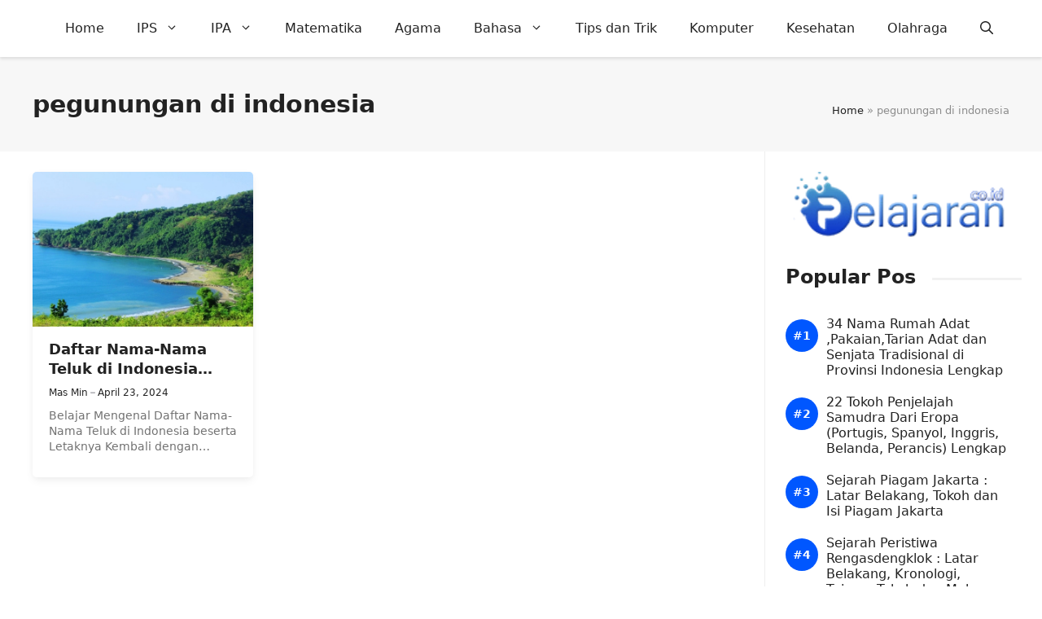

--- FILE ---
content_type: application/javascript
request_url: https://www.pelajaran.co.id/wp-content/themes/gpreader/js/custom.js?ver=3.7.0
body_size: 73
content:
$(document).ready(function(){
    $('.top_post').owlCarousel({
        loop:true,
        margin:20,
        autoplay:true,
        autoplayTimeout:2500,
        nav:false,
        dots:true,
        responsive:{
            0:{
                margin:10,
                items:1
            },
            600:{
                items:1
            },
            1000:{
                items:1
            }
        }
    })
    $('.hero_post').owlCarousel({
        loop:true,
        margin:20,
        autoplay:true,
        autoplayTimeout:2500,
        nav:false,
        dots:true,
        responsive:{
            0:{
                margin:10,
                items:1
            },
            600:{
                items:1
            },
            1000:{
                items:1
            }
        }
    })

    $('.storiesmode').owlCarousel({
        loop:true,
        margin:20,
        autoplay:true,
        autoplayTimeout:2500,
        nav:false,
        dots:true,
        responsive:{
            0:{
                margin:10,
                items:1
            },
            600:{
                items:3
            },
            1000:{
                items:4
            }
        }
    })
	
});